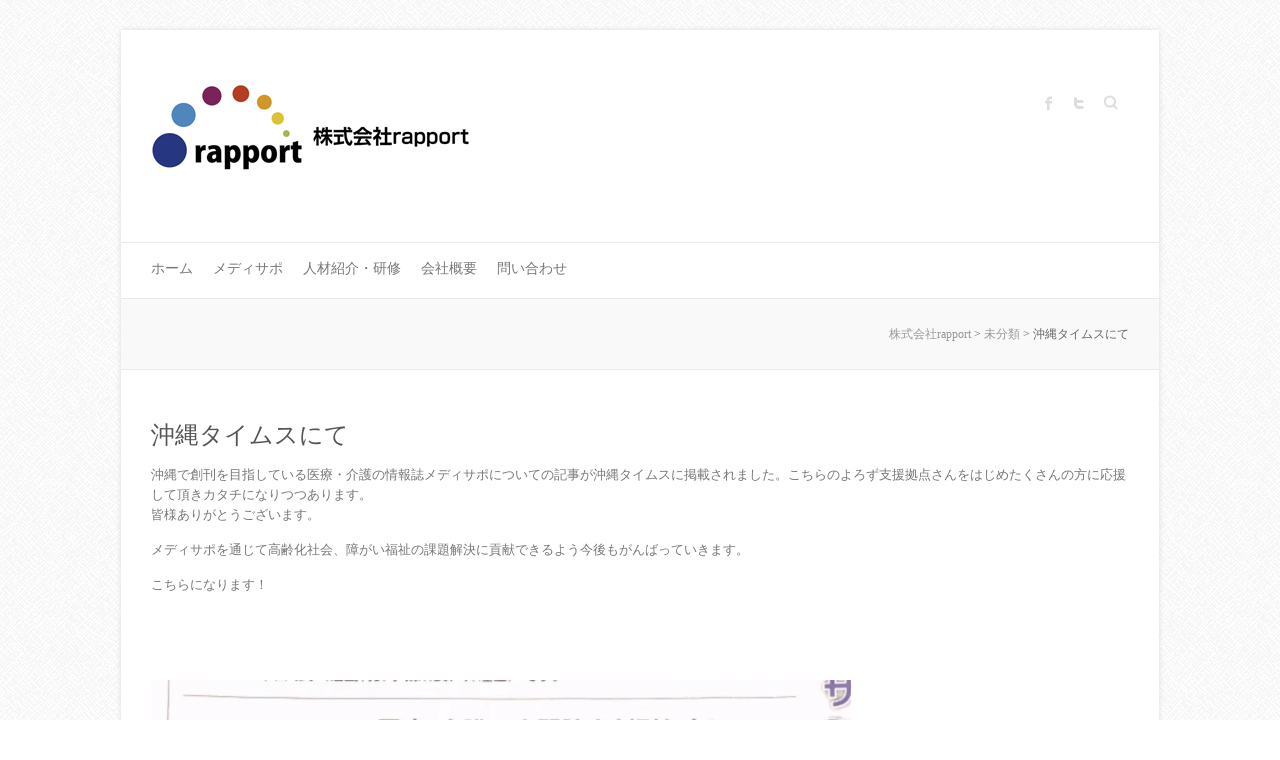

--- FILE ---
content_type: text/html; charset=UTF-8
request_url: http://rapport-medisapo.com/archives/476
body_size: 26432
content:

<!DOCTYPE html>
<html lang="ja"
	itemscope 
	itemtype="http://schema.org/Article" 
	prefix="og: http://ogp.me/ns#" >
<head>

		<meta charset="UTF-8" />
	<meta name="viewport" content="width=device-width, initial-scale=1, maximum-scale=1">
	<link rel="profile" href="http://gmpg.org/xfn/11" />
	<link rel="pingback" href="http://rapport-medisapo.com/wp/xmlrpc.php" />	
<title>沖縄タイムスにて | 株式会社rapport</title>

<!-- All in One SEO Pack 2.3.8 by Michael Torbert of Semper Fi Web Design[373,408] -->
<meta name="description" itemprop="description" content="沖縄で創刊を目指している医療・介護の情報誌メディサポについての記事が沖縄タイムスに掲載されました。こちらのよろず支援拠点さんをはじめたくさんの方に応援して頂きカタチになりつつあります。 皆様ありがとうございます。 メディサポを通じて高齢化社会、障がい福祉の課題解決に貢献できるよう今後もがんばっていきます。" />

<link rel="canonical" href="http://rapport-medisapo.com/archives/476" />
<meta property="og:title" content="沖縄タイムスにて | 株式会社rapport" />
<meta property="og:type" content="article" />
<meta property="og:url" content="http://rapport-medisapo.com/archives/476" />
<meta property="og:image" content="http://rapport-medisapo.com/wp/wp-content/plugins/all-in-one-seo-pack/images/default-user-image.png" />
<meta property="og:site_name" content="株式会社rapport" />
<meta property="fb:admins" content="100012687642076" />
<meta property="fb:app_id" content="602388053262692" />
<meta property="og:description" content="沖縄で創刊を目指している医療・介護の情報誌メディサポについての記事が沖縄タイムスに掲載されました。こちらのよろず支援拠点さんをはじめたくさんの方に応援して頂きカタチになりつつあります。 皆様ありがとうございます。 メディサポを通じて高齢化社会、障がい福祉の課題解決に貢献できるよう今後もがんばっていきます。 こちらになります！ &nbsp; &nbsp;  &nbsp;" />
<meta property="article:publisher" content="https://www.facebook.com/rapport.medisapo" />
<meta property="article:published_time" content="2017-05-10T22:33:06Z" />
<meta property="article:modified_time" content="2017-05-10T22:35:15Z" />
<meta name="twitter:card" content="summary" />
<meta name="twitter:site" content="@MedisapoRapport" />
<meta name="twitter:creator" content="@MedisapoRapport" />
<meta name="twitter:domain" content="@MedisapoRapport" />
<meta name="twitter:title" content="沖縄タイムスにて | 株式会社rapport" />
<meta name="twitter:description" content="沖縄で創刊を目指している医療・介護の情報誌メディサポについての記事が沖縄タイムスに掲載されました。こちらのよろず支援拠点さんをはじめたくさんの方に応援して頂きカタチになりつつあります。 皆様ありがとうございます。 メディサポを通じて高齢化社会、障がい福祉の課題解決に貢献できるよう今後もがんばっていきます。 こちらになります！ &nbsp; &nbsp;  &nbsp;" />
<meta name="twitter:image" content="http://rapport-medisapo.com/wp/wp-content/plugins/all-in-one-seo-pack/images/default-user-image.png" />
<meta itemprop="image" content="http://rapport-medisapo.com/wp/wp-content/plugins/all-in-one-seo-pack/images/default-user-image.png" />
<!-- /all in one seo pack -->
<link rel="alternate" type="application/rss+xml" title="株式会社rapport &raquo; フィード" href="http://rapport-medisapo.com/feed" />
<link rel="alternate" type="application/rss+xml" title="株式会社rapport &raquo; コメントフィード" href="http://rapport-medisapo.com/comments/feed" />
<link rel="alternate" type="application/rss+xml" title="株式会社rapport &raquo; 沖縄タイムスにて のコメントのフィード" href="http://rapport-medisapo.com/archives/476/feed" />
		<script type="text/javascript">
			window._wpemojiSettings = {"baseUrl":"https:\/\/s.w.org\/images\/core\/emoji\/72x72\/","ext":".png","source":{"concatemoji":"http:\/\/rapport-medisapo.com\/wp\/wp-includes\/js\/wp-emoji-release.min.js"}};
			!function(e,o,t){var a,n,r;function i(e){var t=o.createElement("script");t.src=e,t.type="text/javascript",o.getElementsByTagName("head")[0].appendChild(t)}for(r=Array("simple","flag","unicode8","diversity"),t.supports={everything:!0,everythingExceptFlag:!0},n=0;n<r.length;n++)t.supports[r[n]]=function(e){var t,a,n=o.createElement("canvas"),r=n.getContext&&n.getContext("2d"),i=String.fromCharCode;if(!r||!r.fillText)return!1;switch(r.textBaseline="top",r.font="600 32px Arial",e){case"flag":return r.fillText(i(55356,56806,55356,56826),0,0),3e3<n.toDataURL().length;case"diversity":return r.fillText(i(55356,57221),0,0),a=(t=r.getImageData(16,16,1,1).data)[0]+","+t[1]+","+t[2]+","+t[3],r.fillText(i(55356,57221,55356,57343),0,0),a!=(t=r.getImageData(16,16,1,1).data)[0]+","+t[1]+","+t[2]+","+t[3];case"simple":return r.fillText(i(55357,56835),0,0),0!==r.getImageData(16,16,1,1).data[0];case"unicode8":return r.fillText(i(55356,57135),0,0),0!==r.getImageData(16,16,1,1).data[0]}return!1}(r[n]),t.supports.everything=t.supports.everything&&t.supports[r[n]],"flag"!==r[n]&&(t.supports.everythingExceptFlag=t.supports.everythingExceptFlag&&t.supports[r[n]]);t.supports.everythingExceptFlag=t.supports.everythingExceptFlag&&!t.supports.flag,t.DOMReady=!1,t.readyCallback=function(){t.DOMReady=!0},t.supports.everything||(a=function(){t.readyCallback()},o.addEventListener?(o.addEventListener("DOMContentLoaded",a,!1),e.addEventListener("load",a,!1)):(e.attachEvent("onload",a),o.attachEvent("onreadystatechange",function(){"complete"===o.readyState&&t.readyCallback()})),(a=t.source||{}).concatemoji?i(a.concatemoji):a.wpemoji&&a.twemoji&&(i(a.twemoji),i(a.wpemoji)))}(window,document,window._wpemojiSettings);
		</script>
		<style type="text/css">
img.wp-smiley,
img.emoji {
	display: inline !important;
	border: none !important;
	box-shadow: none !important;
	height: 1em !important;
	width: 1em !important;
	margin: 0 .07em !important;
	vertical-align: -0.1em !important;
	background: none !important;
	padding: 0 !important;
}
</style>
<link rel='stylesheet' id='contact-form-7-css'  href='http://rapport-medisapo.com/wp/wp-content/plugins/contact-form-7/includes/css/styles.css' type='text/css' media='all' />
<link rel='stylesheet' id='attitude_style-css'  href='http://rapport-medisapo.com/wp/wp-content/themes/attitude/style.css' type='text/css' media='all' />
<link rel='stylesheet' id='google_fonts-css'  href='//fonts.googleapis.com/css?family=PT+Sans%7CPhilosopher' type='text/css' media='all' />
<link rel='stylesheet' id='jetpack_css-css'  href='http://rapport-medisapo.com/wp/wp-content/plugins/jetpack/css/jetpack.css' type='text/css' media='all' />
<script type='text/javascript' src='http://rapport-medisapo.com/wp/wp-includes/js/jquery/jquery.js'></script>
<script type='text/javascript' src='http://rapport-medisapo.com/wp/wp-includes/js/jquery/jquery-migrate.min.js'></script>
<script type='text/javascript'>
/* <![CDATA[ */
var related_posts_js_options = {"post_heading":"h4"};
/* ]]> */
</script>
<script type='text/javascript' src='http://rapport-medisapo.com/wp/wp-content/plugins/jetpack/modules/related-posts/related-posts.js'></script>
<script type='text/javascript' src='http://rapport-medisapo.com/wp/wp-content/themes/attitude/library/js/tinynav.js'></script>
<script type='text/javascript' src='http://rapport-medisapo.com/wp/wp-content/themes/attitude/library/js/backtotop.js'></script>
<link rel='https://api.w.org/' href='http://rapport-medisapo.com/wp-json/' />
<link rel="EditURI" type="application/rsd+xml" title="RSD" href="http://rapport-medisapo.com/wp/xmlrpc.php?rsd" />
<link rel="wlwmanifest" type="application/wlwmanifest+xml" href="http://rapport-medisapo.com/wp/wp-includes/wlwmanifest.xml" /> 
<link rel='prev' title='FMぎのわんにて、ラジオ出演させていただきました。' href='http://rapport-medisapo.com/archives/471' />
<link rel='next' title='メディサポ沖縄　創刊いたしました！！' href='http://rapport-medisapo.com/archives/485' />
<link rel='shortlink' href='http://wp.me/p7HlSB-7G' />
<link rel="alternate" type="application/json+oembed" href="http://rapport-medisapo.com/wp-json/oembed/1.0/embed?url=http%3A%2F%2Frapport-medisapo.com%2Farchives%2F476" />
<link rel="alternate" type="text/xml+oembed" href="http://rapport-medisapo.com/wp-json/oembed/1.0/embed?url=http%3A%2F%2Frapport-medisapo.com%2Farchives%2F476&#038;format=xml" />

<link rel='dns-prefetch' href='//v0.wordpress.com'>
<link rel='dns-prefetch' href='//i0.wp.com'>
<link rel='dns-prefetch' href='//i1.wp.com'>
<link rel='dns-prefetch' href='//i2.wp.com'>
<style type='text/css'>img#wpstats{display:none}</style><!-- 株式会社rapport Custom CSS Styles -->
<style type="text/css" media="screen">
body { background-image: none; }
</style>
<!-- 株式会社rapport Custom CSS Styles -->
<style type="text/css" media="screen">
body { background-image: none; }
</style>
<style type="text/css" id="custom-background-css">
body.custom-background { background-color: #ffffff; background-image: url('http://rapport-medisapo.com/wp/wp-content/uploads/2016/07/greyzz.png'); background-repeat: repeat; background-position: top left; background-attachment: scroll; }
</style>
<link rel="icon" href="http://i1.wp.com/rapport-medisapo.com/wp/wp-content/uploads/2016/07/cropped-Attachment-1.png?fit=32%2C32" sizes="32x32" />
<link rel="icon" href="http://i1.wp.com/rapport-medisapo.com/wp/wp-content/uploads/2016/07/cropped-Attachment-1.png?fit=192%2C192" sizes="192x192" />
<link rel="apple-touch-icon-precomposed" href="http://i1.wp.com/rapport-medisapo.com/wp/wp-content/uploads/2016/07/cropped-Attachment-1.png?fit=180%2C180" />
<meta name="msapplication-TileImage" content="http://i1.wp.com/rapport-medisapo.com/wp/wp-content/uploads/2016/07/cropped-Attachment-1.png?fit=270%2C270" />
<style id="tt-easy-google-font-styles" type="text/css">p { }
h1 { }
h2 { }
h3 { }
h4 { }
h5 { }
h6 { }
</style></head>

<body class="single single-post postid-476 single-format-standard custom-background ">
	
	<div class="wrapper">
				<header id="branding" >
				
	<div class="container clearfix">
		<div class="hgroup-wrap clearfix">
								<section class="hgroup-right">
						
			<div class="social-profiles clearfix">
				<ul><li class="facebook"><a href="https://www.facebook.com/%E3%83%A1%E3%83%87%E3%82%A3%E3%82%B5%E3%83%9D%E6%B2%96%E7%B8%84-506296099555161" title="株式会社rapport on Facebook" target="_blank">株式会社rapport Facebook</a></li><li class="twitter"><a href="https://twitter.com/MedisapoRapport" title="株式会社rapport on Twitter" target="_blank">株式会社rapport Twitter</a></li>
			</ul>
			</div><!-- .social-profiles -->							<form action="http://rapport-medisapo.com/" class="searchform clearfix" method="get">
		<label class="assistive-text" for="s">Search</label>
		<input type="text" placeholder="Search" class="s field" name="s">
	</form><!-- .searchform -->
					</section><!-- .hgroup-right -->	
							<hgroup id="site-logo" class="clearfix">
																		<h2 id="site-title"> 
								<a href="http://rapport-medisapo.com/" title="株式会社rapport" rel="home">
									<img src="http://rapport-medisapo.com/wp/wp-content/uploads/2016/07/photo2-2.png" alt="株式会社rapport">
								</a>
							</h2>
												
				</hgroup><!-- #site-logo -->
			
		</div><!-- .hgroup-wrap -->
	</div><!-- .container -->	
		
	<nav id="access" class="clearfix">
					<div class="container clearfix"><ul class="root"><li id="menu-item-270" class="menu-item menu-item-type-custom menu-item-object-custom menu-item-home menu-item-270"><a href="http://rapport-medisapo.com/">ホーム</a></li>
<li id="menu-item-158" class="menu-item menu-item-type-post_type menu-item-object-page menu-item-has-children menu-item-158"><a href="http://rapport-medisapo.com/publishing">メディサポ</a>
<ul class="sub-menu">
	<li id="menu-item-162" class="menu-item menu-item-type-post_type menu-item-object-page menu-item-162"><a href="http://rapport-medisapo.com/publishing/medisapo">医療介護情報誌『メディサポ』</a></li>
	<li id="menu-item-429" class="menu-item menu-item-type-post_type menu-item-object-page menu-item-429"><a href="http://rapport-medisapo.com/medisapocarrier">メディサポキャリア</a></li>
	<li id="menu-item-428" class="menu-item menu-item-type-post_type menu-item-object-page menu-item-428"><a href="http://rapport-medisapo.com/consulting">コンサルティング</a></li>
</ul>
</li>
<li id="menu-item-430" class="menu-item menu-item-type-post_type menu-item-object-page menu-item-has-children menu-item-430"><a href="http://rapport-medisapo.com/recruitment-training">人材紹介・研修</a>
<ul class="sub-menu">
	<li id="menu-item-433" class="menu-item menu-item-type-post_type menu-item-object-page menu-item-433"><a href="http://rapport-medisapo.com/medisapocarrier">メディサポキャリア</a></li>
	<li id="menu-item-432" class="menu-item menu-item-type-post_type menu-item-object-page menu-item-432"><a href="http://rapport-medisapo.com/hru">研修事業</a></li>
	<li id="menu-item-431" class="menu-item menu-item-type-post_type menu-item-object-page menu-item-431"><a href="http://rapport-medisapo.com/networkingevent">交流会の実施</a></li>
</ul>
</li>
<li id="menu-item-157" class="menu-item menu-item-type-post_type menu-item-object-page menu-item-157"><a href="http://rapport-medisapo.com/company">会社概要</a></li>
<li id="menu-item-189" class="menu-item menu-item-type-post_type menu-item-object-page menu-item-189"><a href="http://rapport-medisapo.com/contact">問い合わせ</a></li>
<li class="default-menu"><a href="http://rapport-medisapo.com" title="Navigation">Navigation</a></li></ul></div><!-- .container -->
					</nav><!-- #access --> 		
					<div class="page-title-wrap">
	    		<div class="container clearfix">
	    			<div class="breadcrumb"><!-- Breadcrumb NavXT 5.4.0 -->
<span property="itemListElement" typeof="ListItem"><a property="item" typeof="WebPage" title="株式会社rapportへ移動" href="http://rapport-medisapo.com" class="home"><span property="name">株式会社rapport</span></a><meta property="position" content="1"></span> &gt; <span property="itemListElement" typeof="ListItem"><a property="item" typeof="WebPage" title="未分類のカテゴリーアーカイブへ移動" href="http://rapport-medisapo.com/archives/category/%e6%9c%aa%e5%88%86%e9%a1%9e" class="taxonomy category"><span property="name">未分類</span></a><meta property="position" content="2"></span> &gt; <span property="itemListElement" typeof="ListItem"><span property="name">沖縄タイムスにて</span><meta property="position" content="3"></span></div> <!-- .breadcrumb -->				</div>
	    	</div>
	   		</header>
		
				<div id="main" class="container clearfix">

<div id="container">
	

<div id="content">	<section id="post-476" class="post-476 post type-post status-publish format-standard hentry category-1">
		<article>

			
			<header class="entry-header">
    			<h1 class="entry-title">
    				沖縄タイムスにて    			</h1><!-- .entry-title -->
  			</header>

  			
  			
  			<div class="entry-content clearfix">
    			<p>沖縄で創刊を目指している医療・介護の情報誌メディサポについての記事が沖縄タイムスに掲載されました。こちらのよろず支援拠点さんをはじめたくさんの方に応援して頂きカタチになりつつあります。<br />
皆様ありがとうございます。</p>
<p>メディサポを通じて高齢化社会、障がい福祉の課題解決に貢献できるよう今後もがんばっていきます。</p>
<p>こちらになります！</p>
<p>&nbsp;</p>
<p>&nbsp;</p>
<p><img class="alignnone size-full wp-image-477" src="http://i0.wp.com/rapport-medisapo.com/wp/wp-content/uploads/2017/05/Image_65f3ecd.jpg?resize=700%2C957" alt="Image_65f3ecd" srcset="http://i0.wp.com/rapport-medisapo.com/wp/wp-content/uploads/2017/05/Image_65f3ecd.jpg?w=1094 1094w, http://i0.wp.com/rapport-medisapo.com/wp/wp-content/uploads/2017/05/Image_65f3ecd.jpg?resize=219%2C300 219w, http://i0.wp.com/rapport-medisapo.com/wp/wp-content/uploads/2017/05/Image_65f3ecd.jpg?resize=768%2C1050 768w, http://i0.wp.com/rapport-medisapo.com/wp/wp-content/uploads/2017/05/Image_65f3ecd.jpg?resize=749%2C1024 749w" sizes="(max-width: 700px) 100vw, 700px" data-recalc-dims="1" /></p>
<p>&nbsp;</p>

<div id='jp-relatedposts' class='jp-relatedposts' >
	<h3 class="jp-relatedposts-headline"><em>関連</em></h3>
</div>  			</div>
  			<div class="entry-meta-bar clearfix">	        			
    			<div class="entry-meta">
    				<span class="by-author">By <a href="http://rapport-medisapo.com/archives/author/wpmaster">wpmaster</a></span> |
    				<span class="date"><a href="http://rapport-medisapo.com/archives/476" title="10:33 PM">2017年5月10日</a></span> |
    				             		<span class="category"><a href="http://rapport-medisapo.com/archives/category/%e6%9c%aa%e5%88%86%e9%a1%9e" rel="category tag">未分類</a></span> |
             	 
    				             		<span class="comments"><a href="http://rapport-medisapo.com/archives/476#respond">No Comments</a></span> |
             	 		          				
    			</div><!-- .entry-meta -->
    		</div>

  						<ul class="default-wp-page clearfix">
				<li class="previous"><a href="http://rapport-medisapo.com/archives/471" rel="prev"><span class="meta-nav">&larr;</span> FMぎのわんにて、ラジオ出演させていただきました。</a></li>
				<li class="next"><a href="http://rapport-medisapo.com/archives/485" rel="next">メディサポ沖縄　創刊いたしました！！ <span class="meta-nav">&rarr;</span></a></li>
			</ul>
		
<div id="comments" class="comments-area">

	
	
					<div id="respond" class="comment-respond">
			<h3 id="reply-title" class="comment-reply-title">コメントを残す <small><a rel="nofollow" id="cancel-comment-reply-link" href="/archives/476#respond" style="display:none;">コメントをキャンセル</a></small></h3>				<form action="http://rapport-medisapo.com/wp/wp-comments-post.php" method="post" id="commentform" class="comment-form">
					<p class="comment-notes"><span id="email-notes">メールアドレスが公開されることはありません。</span> <span class="required">*</span> が付いている欄は必須項目です</p><p class="comment-form-comment"><label for="comment">コメント</label> <textarea id="comment" name="comment" cols="45" rows="8" maxlength="65525" aria-required="true" required="required"></textarea></p><p class="comment-form-author"><label for="author">名前 <span class="required">*</span></label> <input id="author" name="author" type="text" value="" size="30" maxlength="245" aria-required='true' required='required' /></p>
<p class="comment-form-email"><label for="email">メール <span class="required">*</span></label> <input id="email" name="email" type="text" value="" size="30" maxlength="100" aria-describedby="email-notes" aria-required='true' required='required' /></p>
<p class="comment-form-url"><label for="url">サイト</label> <input id="url" name="url" type="text" value="" size="30" maxlength="200" /></p>
<p><img src="http://rapport-medisapo.com/wp/wp-content/plugins/siteguard/really-simple-captcha/tmp/560814025.png" alt="CAPTCHA"></p><p><label for="siteguard_captcha">上に表示された文字を入力してください。</label><br /><input type="text" name="siteguard_captcha" id="siteguard_captcha" class="input" value="" size="10" aria-required="true" /><input type="hidden" name="siteguard_captcha_prefix" id="siteguard_captcha_prefix" value="560814025" /></p><p class="aiowps-captcha"><label>Please enter an answer in digits:</label><div class="aiowps-captcha-equation"><strong>twenty &#43; 9 = <input type="hidden" name="aiowps-captcha-string-info" id="aiowps-captcha-string-info" value="MTc2OTAwOTQxN2FkcTgxN2ZzNDQzYWhhYzBsdGVzMjk=" /><input type="hidden" name="aiowps-captcha-temp-string" id="aiowps-captcha-temp-string" value="1769009417" /><input type="text" size="2" id="aiowps-captcha-answer" name="aiowps-captcha-answer" value="" /></strong></div></p><p class="form-submit"><input name="submit" type="submit" id="submit" class="submit" value="コメントを送信" /> <input type='hidden' name='comment_post_ID' value='476' id='comment_post_ID' />
<input type='hidden' name='comment_parent' id='comment_parent' value='0' />
</p><p class="comment-subscription-form"><input type="checkbox" name="subscribe_comments" id="subscribe_comments" value="subscribe" style="width: auto; -moz-appearance: checkbox; -webkit-appearance: checkbox;" /> <label class="subscribe-label" id="subscribe-label" for="subscribe_comments">新しいコメントをメールで通知</label></p><p class="comment-subscription-form"><input type="checkbox" name="subscribe_blog" id="subscribe_blog" value="subscribe" style="width: auto; -moz-appearance: checkbox; -webkit-appearance: checkbox;" /> <label class="subscribe-label" id="subscribe-blog-label" for="subscribe_blog">新しい投稿をメールで受け取る</label></p>				</form>
					</div><!-- #respond -->
		
</div><!-- #comments .comments-area -->
		</article>
	</section>
</div><!-- #content --></div><!-- #container -->


	   </div><!-- #main -->

	   
	   	
	   
	   <footer id="colophon" class="clearfix">
			

		<div class="widget-wrap">
			<div class="container">
				<div class="widget-area clearfix">
				<aside id="text-3" class="widget widget_text">			<div class="textwidget"><p>株式会社rapport</p>
<p>〒900-0006<br />
沖縄県那覇市おもろまち4-16-18<br />
ステーションサイド21　901号室<br />
TEL: 080-5462-9454<br />
FAX：050-3488-0680</p>
<p>メール<br />
info@rapport-medisapo.com</p>
<p>営業時間: 平日9:30〜18:30<br />
休業日: 土日祝</p>
</div>
		</aside><aside id="text-2" class="widget widget_text">			<div class="textwidget"><a href="http://rapport-medisapo.com/publishing/medisapo/" target="_blank"><img src="http://rapport-medisapo.com/wp/wp-content/uploads/2016/07/medibaner-e1468996870819.png" alt="メディサポ"></a></div>
		</aside>				</div><!-- .widget-area -->
			</div><!-- .container -->
		</div><!-- .widget-wrap -->
		
<div id="site-generator" class="clearfix">
				<div class="container">
			<div class="social-profiles clearfix">
				<ul><li class="facebook"><a href="https://www.facebook.com/%E3%83%A1%E3%83%87%E3%82%A3%E3%82%B5%E3%83%9D%E6%B2%96%E7%B8%84-506296099555161" title="株式会社rapport on Facebook" target="_blank">株式会社rapport Facebook</a></li><li class="twitter"><a href="https://twitter.com/MedisapoRapport" title="株式会社rapport on Twitter" target="_blank">株式会社rapport Twitter</a></li>
			</ul>
			</div><!-- .social-profiles --><div class="copyright">Copyright &copy; 2026 <a href="http://rapport-medisapo.com/" title="株式会社rapport" ><span>株式会社rapport</span></a></div><!-- .copyright --></div><!-- .container -->
			</div><!-- #site-generator --><div class="back-to-top"><a href="#branding">Back to Top</a></div>		</footer>
	   
			

	</div><!-- .wrapper -->

	 

	<div style="display:none">
	</div>
<script type='text/javascript' src='http://rapport-medisapo.com/wp/wp-content/plugins/jetpack/modules/photon/photon.js'></script>
<script type='text/javascript' src='http://rapport-medisapo.com/wp/wp-content/plugins/contact-form-7/includes/js/jquery.form.min.js'></script>
<script type='text/javascript'>
/* <![CDATA[ */
var _wpcf7 = {"loaderUrl":"http:\/\/rapport-medisapo.com\/wp\/wp-content\/plugins\/contact-form-7\/images\/ajax-loader.gif","recaptchaEmpty":"\u3042\u306a\u305f\u304c\u30ed\u30dc\u30c3\u30c8\u3067\u306f\u306a\u3044\u3053\u3068\u3092\u8a3c\u660e\u3057\u3066\u304f\u3060\u3055\u3044\u3002","sending":"\u9001\u4fe1\u4e2d ..."};
/* ]]> */
</script>
<script type='text/javascript' src='http://rapport-medisapo.com/wp/wp-content/plugins/contact-form-7/includes/js/scripts.js'></script>
<script type='text/javascript' src='http://s0.wp.com/wp-content/js/devicepx-jetpack.js'></script>
<script type='text/javascript' src='http://s.gravatar.com/js/gprofiles.js'></script>
<script type='text/javascript'>
/* <![CDATA[ */
var WPGroHo = {"my_hash":""};
/* ]]> */
</script>
<script type='text/javascript' src='http://rapport-medisapo.com/wp/wp-content/plugins/jetpack/modules/wpgroho.js'></script>
<script type='text/javascript' src='http://rapport-medisapo.com/wp/wp-includes/js/comment-reply.min.js'></script>
<script type='text/javascript' src='http://rapport-medisapo.com/wp/wp-includes/js/wp-embed.min.js'></script>
<script type='text/javascript' src='http://stats.wp.com/e-202604.js' async defer></script>
<script type='text/javascript'>
	_stq = window._stq || [];
	_stq.push([ 'view', {v:'ext',j:'1:4.1.4',blog:'113766565',post:'476',tz:'9',srv:'rapport-medisapo.com'} ]);
	_stq.push([ 'clickTrackerInit', '113766565', '476' ]);
</script>

</body>
</html>